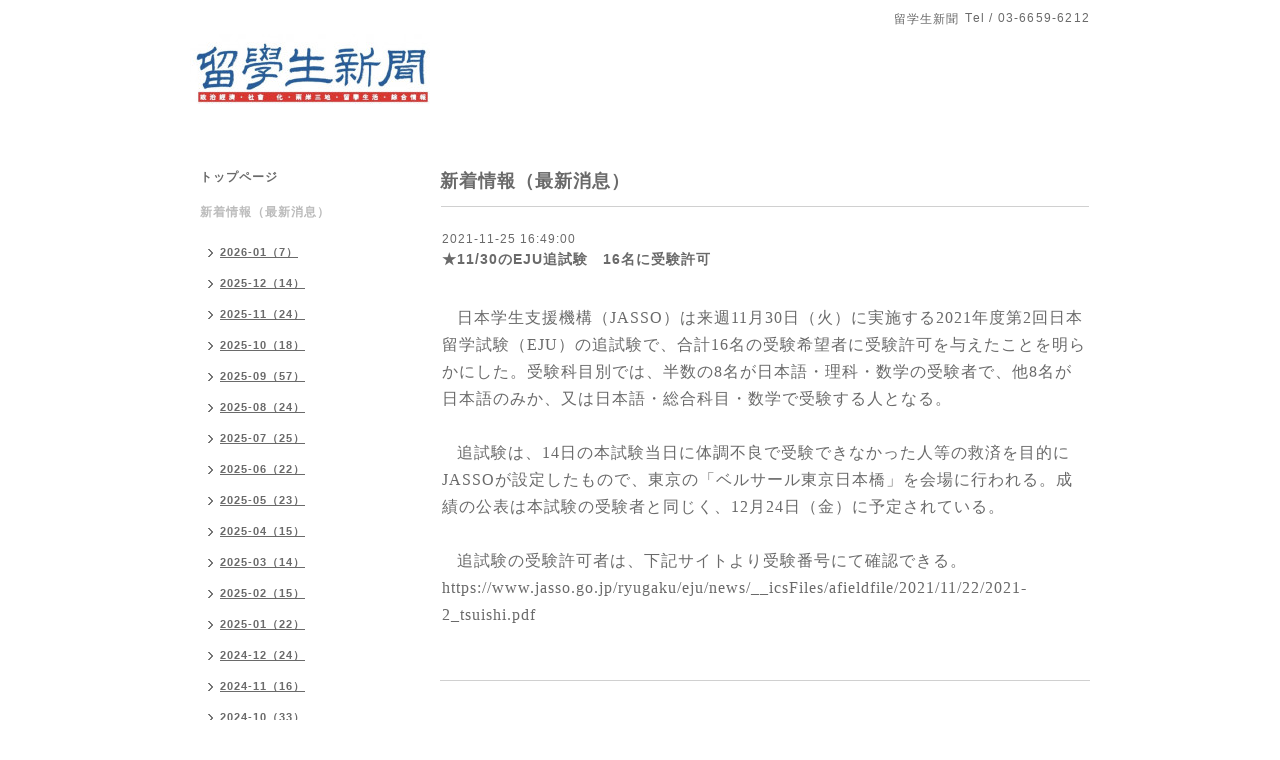

--- FILE ---
content_type: text/html; charset=utf-8
request_url: http://mediachina.jp/info/4261466
body_size: 3692
content:
<!DOCTYPE html PUBLIC "-//W3C//DTD XHTML 1.0 Transitional//EN" "http://www.w3.org/TR/xhtml1/DTD/xhtml1-transitional.dtd">
<html xmlns="http://www.w3.org/1999/xhtml" xml:lang="ja" lang="ja">
<head>
<!-- Simple2: ver.202007290000 -->
<meta http-equiv="content-type" content="text/html; charset=utf-8" />
<title>★11/30のEJU追試験　16名に受験許可 - 留学生新聞</title>
<meta name="viewport" content="width=device-width, initial-scale=1, maximum-scale=1, user-scalable=yes" />
<meta name="keywords" content="留学生新聞" />
<meta name="description" content="日本学生支援機構（JASSO）は来週11月30日（火）に実施する2021年度第2回日本留学試験（EJU）の追試験で、合計16名の受験希望者に受験許可を与えたことを明らかにした。..." />
<meta property="og:title" content="★11/30のEJU追試験　16名に受験許可" />
<meta property="og:image" content="https://cdn.goope.jp/176510/210507155401rsz9.jpg" />
<meta property="og:site_name" content="留学生新聞" />
<meta http-equiv="content-style-type" content="text/css" />
<meta http-equiv="content-script-type" content="text/javascript" />

<link rel="alternate" type="application/rss+xml" title="留学生新聞 / RSS" href="/feed.rss" />
<style type="text/css" media="all">@import "/style.css?725462-1620797268";</style>
<link rel="stylesheet" href="/css/font-awesome/css/font-awesome.min.css" />
<script type="text/javascript" src="/assets/jquery/jquery-3.5.1.min.js"></script>
<script type="text/javascript" src="/js/tooltip.js"></script>
<script type="text/javascript" src="/assets/responsiveslides/responsiveslides-1.55.min.js"></script>
<script type="text/javascript" src="/assets/colorbox/jquery.colorbox-1.6.4.min.js"></script>
<script src="/js/theme_simple2/init.js"></script>

<script>
  $(function() {
    $('#main').find('.thickbox').not('.js-colorbox-html').colorbox({
      rel: 'thickbox',
      width: '78%',
      maxHeight: '88%',
      previous: '<i class="fa fa-caret-left"></i>',
      next: '<i class="fa fa-caret-right"></i>',
      close: '<i class="fa fa-close"></i>',
      current: ''
    });
  });
</script>

</head>

<body id="info">
<div id="wrapper">
<div id="wrapper_inner">

<!-- ヘッダー部分ここから // -->
<div id="header">
<div id="header_inner">


    <div class="shop_title">
      <div class="shop_name shop_name_sp">留学生新聞</div>
      <div class="shop_rss shop_rss_sp"><a href="/feed.rss"><img src="/img/icon/rss2.png" /></a></div>
      <div class="shop_tel shop_tel_sp">Tel&nbsp;/&nbsp;03-6659-6212</div>
      <div class="header_social_wrap">
        

        

        
      </div>
    </div>


  <div class="site_title">
    <h1 class="site_logo">
      <a class="shop_sitename" href="http://mediachina.jp"><img src='//cdn.goope.jp/176510/210507155401rsz9_m.jpg' alt='留学生新聞' /></a>
    </h1>
    <div class="site_description site_description_smartphone"></div>
  </div>


</div>
</div>
<!-- // ヘッダー部分ここまで -->


<div id="contents">
<div id="contents_inner">


  <!-- メイン部分ここから -->
  <div id="main">
  <div id="main_inner">

    


    
    <!----------------------------------------------

      ページ：インフォメーション

    ---------------------------------------------->
    <h2 class="page_title">新着情報（最新消息）</h2>
    <div class="info_area">
    <div class="autopagerize_page_element">

      
      <div class="info">
        <div class="info_date">
          2021-11-25 16:49:00
        </div>
        <div class="info_title">
          <a href="/info/4261466">★11/30のEJU追試験　16名に受験許可</a>
        </div>
        <div class="info_photo">
          
        </div>
        <div class="info_body wysiwyg">
          <p class="MsoPlainText">&nbsp;</p>
<p class="MsoPlainText" style="text-indent: 11.0pt;"><span style="font-family: 'ＭＳ Ｐ明朝', serif; font-size: 12pt;">日本学生支援機構（<span lang="EN-US">JASSO</span>）は来週<span lang="EN-US">11</span>月<span lang="EN-US">30</span>日（火）に実施する<span lang="EN-US">2021</span>年度第<span lang="EN-US">2</span>回日本留学試験（<span lang="EN-US">EJU</span>）の追試験で、合計<span lang="EN-US">16</span>名の受験希望者に受験許可を与えたことを明らかにした。受験科目別では、半数の<span lang="EN-US">8</span>名が日本語・理科・数学の受験者で、他<span lang="EN-US">8</span>名が日本語のみか、又は日本語・総合科目・数学で受験する人となる。<span lang="EN-US"><o:p></o:p></span></span></p>
<p class="MsoPlainText" style="text-indent: 11.0pt;"><span lang="EN-US" style="font-family: 'ＭＳ Ｐ明朝', serif; font-size: 12pt;"><o:p>&nbsp;</o:p></span></p>
<p class="MsoPlainText" style="text-indent: 11.0pt;"><span style="font-family: 'ＭＳ Ｐ明朝', serif; font-size: 12pt;">追試験は、<span lang="EN-US">14</span>日の本試験当日に体調不良で受験できなかった人等の救済を目的に<span lang="EN-US">JASSO</span>が設定したもので、東京の「ベルサール東京日本橋」を会場に行われる。成績の公表は本試験の受験者と同じく、<span lang="EN-US">12</span>月<span lang="EN-US">24</span>日（金）に予定されている。<span lang="EN-US"><o:p></o:p></span></span></p>
<p class="MsoPlainText"><span lang="EN-US" style="font-family: 'ＭＳ Ｐ明朝', serif; font-size: 12pt;"><o:p>&nbsp;</o:p></span></p>
<p class="MsoPlainText" style="text-indent: 11.0pt;"><span style="font-family: 'ＭＳ Ｐ明朝', serif; font-size: 12pt;">追試験の受験許可者は、下記サイトより受験番号にて確認できる。<span lang="EN-US"><o:p></o:p></span></span></p>
<p class="MsoPlainText"><span lang="EN-US" style="font-family: 'ＭＳ Ｐ明朝', serif; font-size: 12pt;"><a href="https://www.jasso.go.jp/ryugaku/eju/news/__icsFiles/afieldfile/2021/11/22/2021-2_tsuishi.pdf">https://www.jasso.go.jp/ryugaku/eju/news/__icsFiles/afieldfile/2021/11/22/2021-2_tsuishi.pdf</a><o:p></o:p></span></p>
<p><span lang="EN-US" style="font-family: 'ＭＳ Ｐ明朝', serif; font-size: 12pt;"><o:p>&nbsp;</o:p></span></p>
        </div>
      </div>
      

    </div>
    </div>
    


    


    


    


    


    


    

    

    

    


    


  </div>
  </div>
  <!-- // メイン部分ここまで -->

</div>
</div>
<!-- // contents -->


<!-- ナビゲーション部分ここから // -->
<div id="navi">
<div id="navi_inner">
  <ul>
    
    <li><a href="/"  class="navi_top">トップページ</a></li>
    
    <li><a href="/info"  class="navi_info active">新着情報（最新消息）</a><ul class="sub_navi">
<li><a href='/info/2026-01'>2026-01（7）</a></li>
<li><a href='/info/2025-12'>2025-12（14）</a></li>
<li><a href='/info/2025-11'>2025-11（24）</a></li>
<li><a href='/info/2025-10'>2025-10（18）</a></li>
<li><a href='/info/2025-09'>2025-09（57）</a></li>
<li><a href='/info/2025-08'>2025-08（24）</a></li>
<li><a href='/info/2025-07'>2025-07（25）</a></li>
<li><a href='/info/2025-06'>2025-06（22）</a></li>
<li><a href='/info/2025-05'>2025-05（23）</a></li>
<li><a href='/info/2025-04'>2025-04（15）</a></li>
<li><a href='/info/2025-03'>2025-03（14）</a></li>
<li><a href='/info/2025-02'>2025-02（15）</a></li>
<li><a href='/info/2025-01'>2025-01（22）</a></li>
<li><a href='/info/2024-12'>2024-12（24）</a></li>
<li><a href='/info/2024-11'>2024-11（16）</a></li>
<li><a href='/info/2024-10'>2024-10（33）</a></li>
<li><a href='/info/2024-09'>2024-09（16）</a></li>
<li><a href='/info/2024-08'>2024-08（13）</a></li>
<li><a href='/info/2024-07'>2024-07（17）</a></li>
<li><a href='/info/2024-06'>2024-06（16）</a></li>
<li><a href='/info/2024-05'>2024-05（17）</a></li>
<li><a href='/info/2024-04'>2024-04（16）</a></li>
<li><a href='/info/2024-03'>2024-03（12）</a></li>
<li><a href='/info/2024-02'>2024-02（6）</a></li>
<li><a href='/info/2024-01'>2024-01（8）</a></li>
<li><a href='/info/2023-12'>2023-12（13）</a></li>
<li><a href='/info/2023-11'>2023-11（13）</a></li>
<li><a href='/info/2023-10'>2023-10（18）</a></li>
<li><a href='/info/2023-09'>2023-09（6）</a></li>
<li><a href='/info/2023-08'>2023-08（7）</a></li>
<li><a href='/info/2023-07'>2023-07（9）</a></li>
<li><a href='/info/2023-06'>2023-06（14）</a></li>
<li><a href='/info/2023-05'>2023-05（12）</a></li>
<li><a href='/info/2023-04'>2023-04（11）</a></li>
<li><a href='/info/2023-03'>2023-03（77）</a></li>
<li><a href='/info/2023-02'>2023-02（71）</a></li>
<li><a href='/info/2023-01'>2023-01（47）</a></li>
<li><a href='/info/2022-12'>2022-12（8）</a></li>
<li><a href='/info/2022-11'>2022-11（9）</a></li>
<li><a href='/info/2022-10'>2022-10（8）</a></li>
<li><a href='/info/2022-09'>2022-09（16）</a></li>
<li><a href='/info/2022-08'>2022-08（15）</a></li>
<li><a href='/info/2022-07'>2022-07（8）</a></li>
<li><a href='/info/2022-06'>2022-06（9）</a></li>
<li><a href='/info/2022-05'>2022-05（10）</a></li>
<li><a href='/info/2022-04'>2022-04（11）</a></li>
<li><a href='/info/2022-03'>2022-03（25）</a></li>
<li><a href='/info/2022-02'>2022-02（22）</a></li>
<li><a href='/info/2022-01'>2022-01（12）</a></li>
<li><a href='/info/2021-12'>2021-12（15）</a></li>
<li><a href='/info/2021-11'>2021-11（29）</a></li>
<li><a href='/info/2021-10'>2021-10（18）</a></li>
<li><a href='/info/2021-09'>2021-09（20）</a></li>
<li><a href='/info/2021-08'>2021-08（13）</a></li>
<li><a href='/info/2021-07'>2021-07（13）</a></li>
<li><a href='/info/2021-06'>2021-06（8）</a></li>
<li><a href='/info/2021-05'>2021-05（8）</a></li>
<li><a href='/info/2021-04'>2021-04（4）</a></li>
</ul>
</li>
    
    <li><a href="/free/shinn"  class="navi_free free_391580">中国ニュース（中国新聞）</a></li>
    
    <li><a href="/free/20210415"  class="navi_free free_391573">電子版</a></li>
    
    <li><a href="/free/douga1"  class="navi_free free_391575">動画（視頻）</a></li>
    
    <li><a href="/free/profile"  class="navi_free free_391162">会社案内（公司简介）</a></li>
    
    <li><a href="/free/baidaishiryou"  class="navi_free free_391992">媒体資料</a></li>
    
    <li><a href="/free/koukoku"  class="navi_free free_391995">広告に関して</a></li>
    
    <li><a href="/free/koudoku"  class="navi_free free_396053">購読のご案内</a></li>
    
    <li><a href="/contact"  class="navi_contact">お問い合わせ</a></li>
    
    <li><a href="/photo"  class="navi_photo">写真</a></li>
    
  </ul>
  <br class="clear" />
</div>
<!-- ナビゲーションパーツここから // -->
<div id="navi_parts">
<div class="navi_parts_detail">
3ef21f70cec2ef2892eb5b5179d261.MP4
</div>
</div>

<!-- // ナビゲーションパーツここまで -->
</div>
<!-- // ナビゲーション部分ここまで -->


<!-- サイドバー部分ここから // -->
<div id="sidebar">
<div id="sidebar_inner">

  <div class="today_area today_area_smartphone">
    <div class="today_title">2026.01.18 Sunday</div>
    
  </div>

<!--
  <div class="counter_area counter_area_smartphone">
    <div class="counter_title">カウンター</div>
    <div class="counter_today">
      Today&nbsp;:&nbsp;<span class="num">60</span>
    </div>
    <div class="counter_yesterday">
      Yesterday&nbsp;:&nbsp;<span class="num">837</span>
    </div>
    <div class="counter_total">
      Total&nbsp;:&nbsp;<span class="num">799012</span>
    </div>
  </div>
　-->

  <div class="qr_area qr_area_smartphone">
    <div class="qr_title">携帯サイト</div>
    <div class="qr_img"><img src="//r.goope.jp/qr/mediachina"width="100" height="100" /></div>
  </div>

  

</div>

</div>
<!-- // サイドバー部分ここまで -->


<!-- フッター部分ここから // -->
<div id="footer">
<div id="footer_inner">

 <div class="shop_title_footer clearfix">
      <div class="shop_info_footer">
        <div class="shop_rss shop_rss_footer shop_rss"><a href="/feed.rss"><img src="/img/icon/rss2.png" /></a></div>
        <div class="shop_name shop_name_footer">留学生新聞&nbsp; </div>
      </div>
      <div class="shop_tel shop_tel_footer">03-6659-6212</div>
  </div>

  <div class="copy_powered">

  <div class="copyright copyright_smartphone">&copy;2026 <a href="http://mediachina.jp">留学生新聞</a>. All Rights Reserved.</div>

  <div class="powered powered_smartphone">Powered by <a href="https://goope.jp/">グーペ</a> / <a href="https://admin.goope.jp/">Admin</a></div>

  </div>

  <br class="clear" />

</div>
</div>
<!-- // フッター部分ここまで -->

</div>
</div>

</body>
</html>
